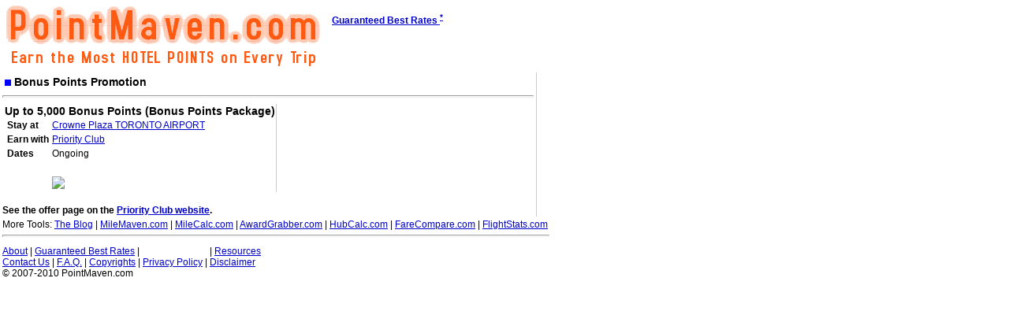

--- FILE ---
content_type: text/html
request_url: https://www.pointmaven.com/offer/stay/page/a03774e9b29f6348f5c7d9a0e6004164/44/173/34286/
body_size: 2248
content:
<HTML xmlns="http://www.w3.org/1999/xhtml">
<HEAD>
<title>PointMaven.com: Up to 5,000 Bonus Points (Bonus Points Package) at Crowne Plaza TORONTO AIRPORT</title>
<meta http-equiv="Content-Type" content="text/html; charset=UTF-8">
<meta name="Description" content="Priority Club Bonus Points Promotions at Crowne Plaza TORONTO AIRPORT">
<meta name="keywords" content="hotels, points, frequent flyer,bonus miles,promotions,offers,miles,mile offers,airlines,frequent flyer programs, marriott rewards, priority club, hilton hhonors, starwood preferred guest">
<LINK REL="stylesheet" TYPE="text/css" HREF="/style.css">
<script src="/functions.js"></script>
<link rel="shortcut icon" href="/favicon.ico">
<link rel="icon" href="/favicon.ico">
</HEAD>
<BODY onLoad="; " onUNload="; ">
<script type="text/javascript">
window.google_analytics_uacct = "UA-247038-9";
</script>
<script src="http://maps.google.com/maps?file=api&amp;v=2.78&amp;key=ABQIAAAAfLPO0ewzHhYJbihi4XHZEhR4PHMANsdDlVUukREGFNhX8QRV-RTLDiZrk85B_zUUxDgV-WWDChOD3A" type="text/javascript"></script>
<table width=700>
	<tr>
		<td colspan=2 valign=top>
		<a name="top"></a>
			<table width=100% style="border-bottom: 0px solid #ccc">

				<tr>
					<td style='font-size: 12px; font-weight: bold'><a href=/><img align=middle src=/images/misc/orangelogo.gif></a>
					</td>
					<td valign=top><a href=/lowestrate><b><div style="padding: 10px"><nobr>Guaranteed Best Rates <sup>*</sup></div></a></td>
					<td valign=top width=30% align=right>
						<div style="padding: 10px; text-align:right">
												<script type="text/javascript">
<!--
google_ad_client = "pub-0410036863505804";
google_alternate_ad_url = "http://www.milemaven.com/amazon_ad.php?locale=US&width=234&height=60&city=&link=0000cc";
google_ad_width = 234;
google_ad_height = 60;
google_ad_format = "234x60_as";
google_ad_type = "text_image";
google_color_border = "ffffff";
google_color_bg = "ffffff";
google_color_text = "000000";
google_color_link = "0000cc";
google_ad_channel = "9685205717";
//--></script>
<script type="text/javascript"
src="http://pagead2.googlesyndication.com/pagead/show_ads.js">
</script>

												</div>
	
					</td>
				</tr>
			</table>
		</td>
	</tr>

	<tr>
		<td valign=top id="mm_cont"><table><tr><td id=mm_title><img src=/images/misc/clear.gif height=8 width=8 id=mm_blt>&nbsp;Bonus Points Promotion</td></tr></table>
<hr>
<table><tr><td bgcolor=#ffffff valign=top style="border-right: 1px solid #ccc">
<span id=mm_title>Up to 5,000 Bonus Points (Bonus Points Package)</span>
<table idx=mm_ot>
	<tr><th valign=top align=left>Stay at</th><td>
		<a title="" href=/forward/?url=http%3A%2F%2Fwww.ichotelsgroup.com%2Fh%2Fd%2Fpc%2F1%2Fen%2Fhotel%2FYYZCA&sid=book_yyzca&hint= target=_blank rel=nofollow onmouseover="window.status='http://www.ichotelsgroup.com/h/d/pc/1/en/hotel/YYZCA';return true;" onmouseout="window.status=' ';return true;">Crowne Plaza TORONTO AIRPORT</a>
		
	</td></tr>
<tr><th align=left valign=top><nobr>Earn with</nobr></th><td valign=top>
<a title="" href=/forward/?url=http%3A%2F%2Fwww.ichotelsgroup.com%2Fh%2Fd%2Fpc%2F1%2Fen%2Fhome&sid=prog_yyzca&hint= target=_blank rel=nofollow onmouseover="window.status='http://www.ichotelsgroup.com/h/d/pc/1/en/home';return true;" onmouseout="window.status=' ';return true;">Priority Club</a></td></tr>
<tr><th valign=top align=left>Dates</th><td valign=top><nobr>
																				Ongoing
												</nobr>
				</td></tr>
	<tr><td colspan=2>&nbsp;</td></tr>
<tr><th></th><td><a title="" href=/forward/?url=http%3A%2F%2Fwww.ichotelsgroup.com%2Fh%2Fd%2Fpc%2F1%2Fen%2Fhotel%2FYYZCA&sid=image_yyzca&hint= target=_blank rel=nofollow onmouseover="window.status='http://www.ichotelsgroup.com/h/d/pc/1/en/hotel/YYZCA';return true;" onmouseout="window.status=' ';return true;"><img src=http://www.ichotelsgroup.com/hotelmedia/affiliate/yyzca/photo/photo.jpg></a></td></tr>



</table>
</td>
<td valign=top>&nbsp;</td><td valign=top>

<script type="text/javascript"><!--

google_ad_client = "pub-0410036863505804";
google_alternate_ad_url = "http://www.milemaven.com/amazon_ad.php?locale=US&width=300&height=250&city=&link=0000cc";
google_ad_width = 300;
google_ad_height = 250;
google_ad_format = "300x250_as";
google_ad_type = "text_image";
google_color_border = "ffffff";
google_color_bg = "ffffff";
google_color_link = "0000cc";
google_color_text = "000000";
google_ad_channel = "7307186932";

//--></script>
<script type="text/javascript"
src="http://pagead2.googlesyndication.com/pagead/show_ads.js">
</script>
</td></tr></table>
<br>
	<b>See the offer page on the <a title="" href=/forward/?url=http%3A%2F%2Fwww.ichotelsgroup.com%2Fh%2Fd%2Fpc%2F1%2Fen%2Fc%2F8%2Fcontent%2Fdec%2Fteaser%2Fpc%2F0%2Fen%2Flp%2Fbonuspoints.html&sid=yyzca_offer&hint= target=_blank rel=nofollow onmouseover="window.status='http://www.ichotelsgroup.com/h/d/pc/1/en/c/8/content/dec/teaser/pc/0/en/lp/bonuspoints.html';return true;" onmouseout="window.status=' ';return true;">Priority Club website</a>.</b>


	</td>
	<td valign=top style="border-left: 1px solid #ccc">
<table>
	<tr>
		<td>
																				
					<script type="text/javascript"><!--

					google_ad_client = "pub-0410036863505804";
					google_alternate_ad_url = "http://www.milemaven.com/amazon_ad.php?locale=US&width=160&height=600&city=&link=0000cc";
					google_ad_width = 160;
					google_ad_height = 600;
					google_ad_format = "160x600_as";
					google_ad_type = "text_image";
					google_color_border = "ffffff";
					google_color_bg = "ffffff";
					google_color_text = "000000";
					google_color_link = "0000cc";
					google_ad_channel = "8017054658";

					//--></script>
					<script type="text/javascript"
					src="http://pagead2.googlesyndication.com/pagead/show_ads.js">
					</script>
					<br>

					
									</td>
	</tr>
</table>	</td>
	</tr>
	<tr>
	<td colspan=2>
<nobr>More Tools: 
<a href="http://blog.milemaven.com">The Blog</a>
| <a href="http://www.milemaven.com">MileMaven.com</a>
 | <a href="http://www.milecalc.com">MileCalc.com</a>
| <a href="http://www.awardgrabber.com">AwardGrabber.com</a>
| <a href="http://www.hubcalc.com">HubCalc.com</a>
| <a href="http://www.farecompare.com">FareCompare.com</a>
| <a href="http://www.flightstats.com">FlightStats.com</a></nobr>
<a href="http://infantilization.blogspot.com"><span style="display:none">infantilization: the dumbing down of western civilization</span></a>
<hr>
 <a href="/about">About</a>
 | <a href="/lowestrate">Guaranteed Best Rates</a>
 | 
<!-- AddThis Button BEGIN -->
<script type="text/javascript">addthis_pub  = 'boaziko@gmail.com';</script>
<a href="http://www.addthis.com/bookmark.php" onmouseover="return addthis_open(this, '', '[URL]', '[TITLE]')" onmouseout="addthis_close()" onclick="return addthis_sendto()"><img src="http://s9.addthis.com/button0-bm.gif" width="83" height="16" border="0" alt="" /></a><script type="text/javascript" src="http://s7.addthis.com/js/152/addthis_widget.js"></script>
<!-- AddThis Button END -->
 | <a href="/resources">Resources</a>
 <br> <a href="/contact">Contact Us</a>
 | <a href="/faqs">F.A.Q.</a>
 | <a href="/copy">Copyrights</a>
 | <a href="/privacy">Privacy Policy</a>
	| <a href="/disc">Disclaimer</a>
<br>&copy 2007-2010 PointMaven.com
		</td>
	</tr>
</table>

<div style="visibility: hidden">
<!-- Start of StatCounter Code -->
<script type="text/javascript" language="javascript">
var sc_project=2349942; 
var sc_invisible=0; 
var sc_partition=21; 
var sc_security="1b243d4d"; 
</script>

<script type="text/javascript" language="javascript" src="http://www.statcounter.com/counter/counter.js"></script><noscript><a href="http://www.statcounter.com/" target="_blank"><img  src="http://c22.statcounter.com/counter.php?sc_project=2349942&amp;java=0&amp;security=1b243d4d&amp;invisible=0" alt="frontpage hit counter" border="0"></a> </noscript>
<!-- End of StatCounter Code -->
</div>
<script src="http://www.google-analytics.com/urchin.js" type="text/javascript">
</script>
<script type="text/javascript">
_uacct = "UA-247038-9";
urchinTracker();
</script>
<script src="/astrack.js" type="text/javascript"></script>

</BODY>
</HTML>